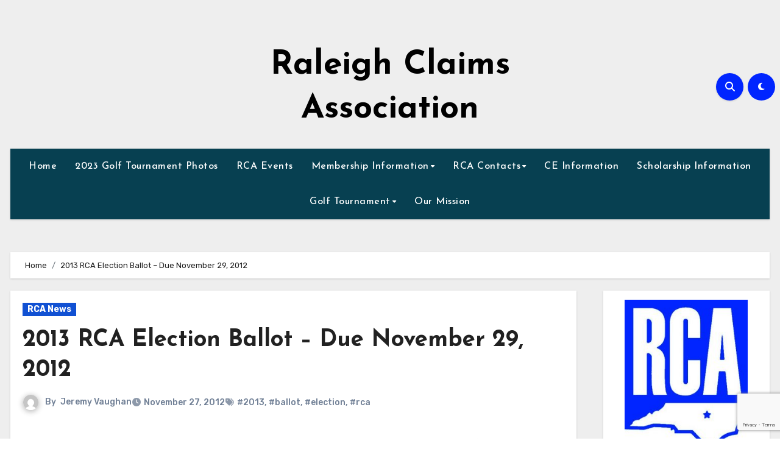

--- FILE ---
content_type: text/html; charset=utf-8
request_url: https://www.google.com/recaptcha/api2/anchor?ar=1&k=6LdTPyclAAAAAC_-mRiIjmA3Xyb0WXMti4GTc6pQ&co=aHR0cHM6Ly9yYWxlaWdoY2xhaW1zLm9yZzo0NDM.&hl=en&v=N67nZn4AqZkNcbeMu4prBgzg&size=invisible&anchor-ms=20000&execute-ms=30000&cb=gbtojf3wjk8j
body_size: 48876
content:
<!DOCTYPE HTML><html dir="ltr" lang="en"><head><meta http-equiv="Content-Type" content="text/html; charset=UTF-8">
<meta http-equiv="X-UA-Compatible" content="IE=edge">
<title>reCAPTCHA</title>
<style type="text/css">
/* cyrillic-ext */
@font-face {
  font-family: 'Roboto';
  font-style: normal;
  font-weight: 400;
  font-stretch: 100%;
  src: url(//fonts.gstatic.com/s/roboto/v48/KFO7CnqEu92Fr1ME7kSn66aGLdTylUAMa3GUBHMdazTgWw.woff2) format('woff2');
  unicode-range: U+0460-052F, U+1C80-1C8A, U+20B4, U+2DE0-2DFF, U+A640-A69F, U+FE2E-FE2F;
}
/* cyrillic */
@font-face {
  font-family: 'Roboto';
  font-style: normal;
  font-weight: 400;
  font-stretch: 100%;
  src: url(//fonts.gstatic.com/s/roboto/v48/KFO7CnqEu92Fr1ME7kSn66aGLdTylUAMa3iUBHMdazTgWw.woff2) format('woff2');
  unicode-range: U+0301, U+0400-045F, U+0490-0491, U+04B0-04B1, U+2116;
}
/* greek-ext */
@font-face {
  font-family: 'Roboto';
  font-style: normal;
  font-weight: 400;
  font-stretch: 100%;
  src: url(//fonts.gstatic.com/s/roboto/v48/KFO7CnqEu92Fr1ME7kSn66aGLdTylUAMa3CUBHMdazTgWw.woff2) format('woff2');
  unicode-range: U+1F00-1FFF;
}
/* greek */
@font-face {
  font-family: 'Roboto';
  font-style: normal;
  font-weight: 400;
  font-stretch: 100%;
  src: url(//fonts.gstatic.com/s/roboto/v48/KFO7CnqEu92Fr1ME7kSn66aGLdTylUAMa3-UBHMdazTgWw.woff2) format('woff2');
  unicode-range: U+0370-0377, U+037A-037F, U+0384-038A, U+038C, U+038E-03A1, U+03A3-03FF;
}
/* math */
@font-face {
  font-family: 'Roboto';
  font-style: normal;
  font-weight: 400;
  font-stretch: 100%;
  src: url(//fonts.gstatic.com/s/roboto/v48/KFO7CnqEu92Fr1ME7kSn66aGLdTylUAMawCUBHMdazTgWw.woff2) format('woff2');
  unicode-range: U+0302-0303, U+0305, U+0307-0308, U+0310, U+0312, U+0315, U+031A, U+0326-0327, U+032C, U+032F-0330, U+0332-0333, U+0338, U+033A, U+0346, U+034D, U+0391-03A1, U+03A3-03A9, U+03B1-03C9, U+03D1, U+03D5-03D6, U+03F0-03F1, U+03F4-03F5, U+2016-2017, U+2034-2038, U+203C, U+2040, U+2043, U+2047, U+2050, U+2057, U+205F, U+2070-2071, U+2074-208E, U+2090-209C, U+20D0-20DC, U+20E1, U+20E5-20EF, U+2100-2112, U+2114-2115, U+2117-2121, U+2123-214F, U+2190, U+2192, U+2194-21AE, U+21B0-21E5, U+21F1-21F2, U+21F4-2211, U+2213-2214, U+2216-22FF, U+2308-230B, U+2310, U+2319, U+231C-2321, U+2336-237A, U+237C, U+2395, U+239B-23B7, U+23D0, U+23DC-23E1, U+2474-2475, U+25AF, U+25B3, U+25B7, U+25BD, U+25C1, U+25CA, U+25CC, U+25FB, U+266D-266F, U+27C0-27FF, U+2900-2AFF, U+2B0E-2B11, U+2B30-2B4C, U+2BFE, U+3030, U+FF5B, U+FF5D, U+1D400-1D7FF, U+1EE00-1EEFF;
}
/* symbols */
@font-face {
  font-family: 'Roboto';
  font-style: normal;
  font-weight: 400;
  font-stretch: 100%;
  src: url(//fonts.gstatic.com/s/roboto/v48/KFO7CnqEu92Fr1ME7kSn66aGLdTylUAMaxKUBHMdazTgWw.woff2) format('woff2');
  unicode-range: U+0001-000C, U+000E-001F, U+007F-009F, U+20DD-20E0, U+20E2-20E4, U+2150-218F, U+2190, U+2192, U+2194-2199, U+21AF, U+21E6-21F0, U+21F3, U+2218-2219, U+2299, U+22C4-22C6, U+2300-243F, U+2440-244A, U+2460-24FF, U+25A0-27BF, U+2800-28FF, U+2921-2922, U+2981, U+29BF, U+29EB, U+2B00-2BFF, U+4DC0-4DFF, U+FFF9-FFFB, U+10140-1018E, U+10190-1019C, U+101A0, U+101D0-101FD, U+102E0-102FB, U+10E60-10E7E, U+1D2C0-1D2D3, U+1D2E0-1D37F, U+1F000-1F0FF, U+1F100-1F1AD, U+1F1E6-1F1FF, U+1F30D-1F30F, U+1F315, U+1F31C, U+1F31E, U+1F320-1F32C, U+1F336, U+1F378, U+1F37D, U+1F382, U+1F393-1F39F, U+1F3A7-1F3A8, U+1F3AC-1F3AF, U+1F3C2, U+1F3C4-1F3C6, U+1F3CA-1F3CE, U+1F3D4-1F3E0, U+1F3ED, U+1F3F1-1F3F3, U+1F3F5-1F3F7, U+1F408, U+1F415, U+1F41F, U+1F426, U+1F43F, U+1F441-1F442, U+1F444, U+1F446-1F449, U+1F44C-1F44E, U+1F453, U+1F46A, U+1F47D, U+1F4A3, U+1F4B0, U+1F4B3, U+1F4B9, U+1F4BB, U+1F4BF, U+1F4C8-1F4CB, U+1F4D6, U+1F4DA, U+1F4DF, U+1F4E3-1F4E6, U+1F4EA-1F4ED, U+1F4F7, U+1F4F9-1F4FB, U+1F4FD-1F4FE, U+1F503, U+1F507-1F50B, U+1F50D, U+1F512-1F513, U+1F53E-1F54A, U+1F54F-1F5FA, U+1F610, U+1F650-1F67F, U+1F687, U+1F68D, U+1F691, U+1F694, U+1F698, U+1F6AD, U+1F6B2, U+1F6B9-1F6BA, U+1F6BC, U+1F6C6-1F6CF, U+1F6D3-1F6D7, U+1F6E0-1F6EA, U+1F6F0-1F6F3, U+1F6F7-1F6FC, U+1F700-1F7FF, U+1F800-1F80B, U+1F810-1F847, U+1F850-1F859, U+1F860-1F887, U+1F890-1F8AD, U+1F8B0-1F8BB, U+1F8C0-1F8C1, U+1F900-1F90B, U+1F93B, U+1F946, U+1F984, U+1F996, U+1F9E9, U+1FA00-1FA6F, U+1FA70-1FA7C, U+1FA80-1FA89, U+1FA8F-1FAC6, U+1FACE-1FADC, U+1FADF-1FAE9, U+1FAF0-1FAF8, U+1FB00-1FBFF;
}
/* vietnamese */
@font-face {
  font-family: 'Roboto';
  font-style: normal;
  font-weight: 400;
  font-stretch: 100%;
  src: url(//fonts.gstatic.com/s/roboto/v48/KFO7CnqEu92Fr1ME7kSn66aGLdTylUAMa3OUBHMdazTgWw.woff2) format('woff2');
  unicode-range: U+0102-0103, U+0110-0111, U+0128-0129, U+0168-0169, U+01A0-01A1, U+01AF-01B0, U+0300-0301, U+0303-0304, U+0308-0309, U+0323, U+0329, U+1EA0-1EF9, U+20AB;
}
/* latin-ext */
@font-face {
  font-family: 'Roboto';
  font-style: normal;
  font-weight: 400;
  font-stretch: 100%;
  src: url(//fonts.gstatic.com/s/roboto/v48/KFO7CnqEu92Fr1ME7kSn66aGLdTylUAMa3KUBHMdazTgWw.woff2) format('woff2');
  unicode-range: U+0100-02BA, U+02BD-02C5, U+02C7-02CC, U+02CE-02D7, U+02DD-02FF, U+0304, U+0308, U+0329, U+1D00-1DBF, U+1E00-1E9F, U+1EF2-1EFF, U+2020, U+20A0-20AB, U+20AD-20C0, U+2113, U+2C60-2C7F, U+A720-A7FF;
}
/* latin */
@font-face {
  font-family: 'Roboto';
  font-style: normal;
  font-weight: 400;
  font-stretch: 100%;
  src: url(//fonts.gstatic.com/s/roboto/v48/KFO7CnqEu92Fr1ME7kSn66aGLdTylUAMa3yUBHMdazQ.woff2) format('woff2');
  unicode-range: U+0000-00FF, U+0131, U+0152-0153, U+02BB-02BC, U+02C6, U+02DA, U+02DC, U+0304, U+0308, U+0329, U+2000-206F, U+20AC, U+2122, U+2191, U+2193, U+2212, U+2215, U+FEFF, U+FFFD;
}
/* cyrillic-ext */
@font-face {
  font-family: 'Roboto';
  font-style: normal;
  font-weight: 500;
  font-stretch: 100%;
  src: url(//fonts.gstatic.com/s/roboto/v48/KFO7CnqEu92Fr1ME7kSn66aGLdTylUAMa3GUBHMdazTgWw.woff2) format('woff2');
  unicode-range: U+0460-052F, U+1C80-1C8A, U+20B4, U+2DE0-2DFF, U+A640-A69F, U+FE2E-FE2F;
}
/* cyrillic */
@font-face {
  font-family: 'Roboto';
  font-style: normal;
  font-weight: 500;
  font-stretch: 100%;
  src: url(//fonts.gstatic.com/s/roboto/v48/KFO7CnqEu92Fr1ME7kSn66aGLdTylUAMa3iUBHMdazTgWw.woff2) format('woff2');
  unicode-range: U+0301, U+0400-045F, U+0490-0491, U+04B0-04B1, U+2116;
}
/* greek-ext */
@font-face {
  font-family: 'Roboto';
  font-style: normal;
  font-weight: 500;
  font-stretch: 100%;
  src: url(//fonts.gstatic.com/s/roboto/v48/KFO7CnqEu92Fr1ME7kSn66aGLdTylUAMa3CUBHMdazTgWw.woff2) format('woff2');
  unicode-range: U+1F00-1FFF;
}
/* greek */
@font-face {
  font-family: 'Roboto';
  font-style: normal;
  font-weight: 500;
  font-stretch: 100%;
  src: url(//fonts.gstatic.com/s/roboto/v48/KFO7CnqEu92Fr1ME7kSn66aGLdTylUAMa3-UBHMdazTgWw.woff2) format('woff2');
  unicode-range: U+0370-0377, U+037A-037F, U+0384-038A, U+038C, U+038E-03A1, U+03A3-03FF;
}
/* math */
@font-face {
  font-family: 'Roboto';
  font-style: normal;
  font-weight: 500;
  font-stretch: 100%;
  src: url(//fonts.gstatic.com/s/roboto/v48/KFO7CnqEu92Fr1ME7kSn66aGLdTylUAMawCUBHMdazTgWw.woff2) format('woff2');
  unicode-range: U+0302-0303, U+0305, U+0307-0308, U+0310, U+0312, U+0315, U+031A, U+0326-0327, U+032C, U+032F-0330, U+0332-0333, U+0338, U+033A, U+0346, U+034D, U+0391-03A1, U+03A3-03A9, U+03B1-03C9, U+03D1, U+03D5-03D6, U+03F0-03F1, U+03F4-03F5, U+2016-2017, U+2034-2038, U+203C, U+2040, U+2043, U+2047, U+2050, U+2057, U+205F, U+2070-2071, U+2074-208E, U+2090-209C, U+20D0-20DC, U+20E1, U+20E5-20EF, U+2100-2112, U+2114-2115, U+2117-2121, U+2123-214F, U+2190, U+2192, U+2194-21AE, U+21B0-21E5, U+21F1-21F2, U+21F4-2211, U+2213-2214, U+2216-22FF, U+2308-230B, U+2310, U+2319, U+231C-2321, U+2336-237A, U+237C, U+2395, U+239B-23B7, U+23D0, U+23DC-23E1, U+2474-2475, U+25AF, U+25B3, U+25B7, U+25BD, U+25C1, U+25CA, U+25CC, U+25FB, U+266D-266F, U+27C0-27FF, U+2900-2AFF, U+2B0E-2B11, U+2B30-2B4C, U+2BFE, U+3030, U+FF5B, U+FF5D, U+1D400-1D7FF, U+1EE00-1EEFF;
}
/* symbols */
@font-face {
  font-family: 'Roboto';
  font-style: normal;
  font-weight: 500;
  font-stretch: 100%;
  src: url(//fonts.gstatic.com/s/roboto/v48/KFO7CnqEu92Fr1ME7kSn66aGLdTylUAMaxKUBHMdazTgWw.woff2) format('woff2');
  unicode-range: U+0001-000C, U+000E-001F, U+007F-009F, U+20DD-20E0, U+20E2-20E4, U+2150-218F, U+2190, U+2192, U+2194-2199, U+21AF, U+21E6-21F0, U+21F3, U+2218-2219, U+2299, U+22C4-22C6, U+2300-243F, U+2440-244A, U+2460-24FF, U+25A0-27BF, U+2800-28FF, U+2921-2922, U+2981, U+29BF, U+29EB, U+2B00-2BFF, U+4DC0-4DFF, U+FFF9-FFFB, U+10140-1018E, U+10190-1019C, U+101A0, U+101D0-101FD, U+102E0-102FB, U+10E60-10E7E, U+1D2C0-1D2D3, U+1D2E0-1D37F, U+1F000-1F0FF, U+1F100-1F1AD, U+1F1E6-1F1FF, U+1F30D-1F30F, U+1F315, U+1F31C, U+1F31E, U+1F320-1F32C, U+1F336, U+1F378, U+1F37D, U+1F382, U+1F393-1F39F, U+1F3A7-1F3A8, U+1F3AC-1F3AF, U+1F3C2, U+1F3C4-1F3C6, U+1F3CA-1F3CE, U+1F3D4-1F3E0, U+1F3ED, U+1F3F1-1F3F3, U+1F3F5-1F3F7, U+1F408, U+1F415, U+1F41F, U+1F426, U+1F43F, U+1F441-1F442, U+1F444, U+1F446-1F449, U+1F44C-1F44E, U+1F453, U+1F46A, U+1F47D, U+1F4A3, U+1F4B0, U+1F4B3, U+1F4B9, U+1F4BB, U+1F4BF, U+1F4C8-1F4CB, U+1F4D6, U+1F4DA, U+1F4DF, U+1F4E3-1F4E6, U+1F4EA-1F4ED, U+1F4F7, U+1F4F9-1F4FB, U+1F4FD-1F4FE, U+1F503, U+1F507-1F50B, U+1F50D, U+1F512-1F513, U+1F53E-1F54A, U+1F54F-1F5FA, U+1F610, U+1F650-1F67F, U+1F687, U+1F68D, U+1F691, U+1F694, U+1F698, U+1F6AD, U+1F6B2, U+1F6B9-1F6BA, U+1F6BC, U+1F6C6-1F6CF, U+1F6D3-1F6D7, U+1F6E0-1F6EA, U+1F6F0-1F6F3, U+1F6F7-1F6FC, U+1F700-1F7FF, U+1F800-1F80B, U+1F810-1F847, U+1F850-1F859, U+1F860-1F887, U+1F890-1F8AD, U+1F8B0-1F8BB, U+1F8C0-1F8C1, U+1F900-1F90B, U+1F93B, U+1F946, U+1F984, U+1F996, U+1F9E9, U+1FA00-1FA6F, U+1FA70-1FA7C, U+1FA80-1FA89, U+1FA8F-1FAC6, U+1FACE-1FADC, U+1FADF-1FAE9, U+1FAF0-1FAF8, U+1FB00-1FBFF;
}
/* vietnamese */
@font-face {
  font-family: 'Roboto';
  font-style: normal;
  font-weight: 500;
  font-stretch: 100%;
  src: url(//fonts.gstatic.com/s/roboto/v48/KFO7CnqEu92Fr1ME7kSn66aGLdTylUAMa3OUBHMdazTgWw.woff2) format('woff2');
  unicode-range: U+0102-0103, U+0110-0111, U+0128-0129, U+0168-0169, U+01A0-01A1, U+01AF-01B0, U+0300-0301, U+0303-0304, U+0308-0309, U+0323, U+0329, U+1EA0-1EF9, U+20AB;
}
/* latin-ext */
@font-face {
  font-family: 'Roboto';
  font-style: normal;
  font-weight: 500;
  font-stretch: 100%;
  src: url(//fonts.gstatic.com/s/roboto/v48/KFO7CnqEu92Fr1ME7kSn66aGLdTylUAMa3KUBHMdazTgWw.woff2) format('woff2');
  unicode-range: U+0100-02BA, U+02BD-02C5, U+02C7-02CC, U+02CE-02D7, U+02DD-02FF, U+0304, U+0308, U+0329, U+1D00-1DBF, U+1E00-1E9F, U+1EF2-1EFF, U+2020, U+20A0-20AB, U+20AD-20C0, U+2113, U+2C60-2C7F, U+A720-A7FF;
}
/* latin */
@font-face {
  font-family: 'Roboto';
  font-style: normal;
  font-weight: 500;
  font-stretch: 100%;
  src: url(//fonts.gstatic.com/s/roboto/v48/KFO7CnqEu92Fr1ME7kSn66aGLdTylUAMa3yUBHMdazQ.woff2) format('woff2');
  unicode-range: U+0000-00FF, U+0131, U+0152-0153, U+02BB-02BC, U+02C6, U+02DA, U+02DC, U+0304, U+0308, U+0329, U+2000-206F, U+20AC, U+2122, U+2191, U+2193, U+2212, U+2215, U+FEFF, U+FFFD;
}
/* cyrillic-ext */
@font-face {
  font-family: 'Roboto';
  font-style: normal;
  font-weight: 900;
  font-stretch: 100%;
  src: url(//fonts.gstatic.com/s/roboto/v48/KFO7CnqEu92Fr1ME7kSn66aGLdTylUAMa3GUBHMdazTgWw.woff2) format('woff2');
  unicode-range: U+0460-052F, U+1C80-1C8A, U+20B4, U+2DE0-2DFF, U+A640-A69F, U+FE2E-FE2F;
}
/* cyrillic */
@font-face {
  font-family: 'Roboto';
  font-style: normal;
  font-weight: 900;
  font-stretch: 100%;
  src: url(//fonts.gstatic.com/s/roboto/v48/KFO7CnqEu92Fr1ME7kSn66aGLdTylUAMa3iUBHMdazTgWw.woff2) format('woff2');
  unicode-range: U+0301, U+0400-045F, U+0490-0491, U+04B0-04B1, U+2116;
}
/* greek-ext */
@font-face {
  font-family: 'Roboto';
  font-style: normal;
  font-weight: 900;
  font-stretch: 100%;
  src: url(//fonts.gstatic.com/s/roboto/v48/KFO7CnqEu92Fr1ME7kSn66aGLdTylUAMa3CUBHMdazTgWw.woff2) format('woff2');
  unicode-range: U+1F00-1FFF;
}
/* greek */
@font-face {
  font-family: 'Roboto';
  font-style: normal;
  font-weight: 900;
  font-stretch: 100%;
  src: url(//fonts.gstatic.com/s/roboto/v48/KFO7CnqEu92Fr1ME7kSn66aGLdTylUAMa3-UBHMdazTgWw.woff2) format('woff2');
  unicode-range: U+0370-0377, U+037A-037F, U+0384-038A, U+038C, U+038E-03A1, U+03A3-03FF;
}
/* math */
@font-face {
  font-family: 'Roboto';
  font-style: normal;
  font-weight: 900;
  font-stretch: 100%;
  src: url(//fonts.gstatic.com/s/roboto/v48/KFO7CnqEu92Fr1ME7kSn66aGLdTylUAMawCUBHMdazTgWw.woff2) format('woff2');
  unicode-range: U+0302-0303, U+0305, U+0307-0308, U+0310, U+0312, U+0315, U+031A, U+0326-0327, U+032C, U+032F-0330, U+0332-0333, U+0338, U+033A, U+0346, U+034D, U+0391-03A1, U+03A3-03A9, U+03B1-03C9, U+03D1, U+03D5-03D6, U+03F0-03F1, U+03F4-03F5, U+2016-2017, U+2034-2038, U+203C, U+2040, U+2043, U+2047, U+2050, U+2057, U+205F, U+2070-2071, U+2074-208E, U+2090-209C, U+20D0-20DC, U+20E1, U+20E5-20EF, U+2100-2112, U+2114-2115, U+2117-2121, U+2123-214F, U+2190, U+2192, U+2194-21AE, U+21B0-21E5, U+21F1-21F2, U+21F4-2211, U+2213-2214, U+2216-22FF, U+2308-230B, U+2310, U+2319, U+231C-2321, U+2336-237A, U+237C, U+2395, U+239B-23B7, U+23D0, U+23DC-23E1, U+2474-2475, U+25AF, U+25B3, U+25B7, U+25BD, U+25C1, U+25CA, U+25CC, U+25FB, U+266D-266F, U+27C0-27FF, U+2900-2AFF, U+2B0E-2B11, U+2B30-2B4C, U+2BFE, U+3030, U+FF5B, U+FF5D, U+1D400-1D7FF, U+1EE00-1EEFF;
}
/* symbols */
@font-face {
  font-family: 'Roboto';
  font-style: normal;
  font-weight: 900;
  font-stretch: 100%;
  src: url(//fonts.gstatic.com/s/roboto/v48/KFO7CnqEu92Fr1ME7kSn66aGLdTylUAMaxKUBHMdazTgWw.woff2) format('woff2');
  unicode-range: U+0001-000C, U+000E-001F, U+007F-009F, U+20DD-20E0, U+20E2-20E4, U+2150-218F, U+2190, U+2192, U+2194-2199, U+21AF, U+21E6-21F0, U+21F3, U+2218-2219, U+2299, U+22C4-22C6, U+2300-243F, U+2440-244A, U+2460-24FF, U+25A0-27BF, U+2800-28FF, U+2921-2922, U+2981, U+29BF, U+29EB, U+2B00-2BFF, U+4DC0-4DFF, U+FFF9-FFFB, U+10140-1018E, U+10190-1019C, U+101A0, U+101D0-101FD, U+102E0-102FB, U+10E60-10E7E, U+1D2C0-1D2D3, U+1D2E0-1D37F, U+1F000-1F0FF, U+1F100-1F1AD, U+1F1E6-1F1FF, U+1F30D-1F30F, U+1F315, U+1F31C, U+1F31E, U+1F320-1F32C, U+1F336, U+1F378, U+1F37D, U+1F382, U+1F393-1F39F, U+1F3A7-1F3A8, U+1F3AC-1F3AF, U+1F3C2, U+1F3C4-1F3C6, U+1F3CA-1F3CE, U+1F3D4-1F3E0, U+1F3ED, U+1F3F1-1F3F3, U+1F3F5-1F3F7, U+1F408, U+1F415, U+1F41F, U+1F426, U+1F43F, U+1F441-1F442, U+1F444, U+1F446-1F449, U+1F44C-1F44E, U+1F453, U+1F46A, U+1F47D, U+1F4A3, U+1F4B0, U+1F4B3, U+1F4B9, U+1F4BB, U+1F4BF, U+1F4C8-1F4CB, U+1F4D6, U+1F4DA, U+1F4DF, U+1F4E3-1F4E6, U+1F4EA-1F4ED, U+1F4F7, U+1F4F9-1F4FB, U+1F4FD-1F4FE, U+1F503, U+1F507-1F50B, U+1F50D, U+1F512-1F513, U+1F53E-1F54A, U+1F54F-1F5FA, U+1F610, U+1F650-1F67F, U+1F687, U+1F68D, U+1F691, U+1F694, U+1F698, U+1F6AD, U+1F6B2, U+1F6B9-1F6BA, U+1F6BC, U+1F6C6-1F6CF, U+1F6D3-1F6D7, U+1F6E0-1F6EA, U+1F6F0-1F6F3, U+1F6F7-1F6FC, U+1F700-1F7FF, U+1F800-1F80B, U+1F810-1F847, U+1F850-1F859, U+1F860-1F887, U+1F890-1F8AD, U+1F8B0-1F8BB, U+1F8C0-1F8C1, U+1F900-1F90B, U+1F93B, U+1F946, U+1F984, U+1F996, U+1F9E9, U+1FA00-1FA6F, U+1FA70-1FA7C, U+1FA80-1FA89, U+1FA8F-1FAC6, U+1FACE-1FADC, U+1FADF-1FAE9, U+1FAF0-1FAF8, U+1FB00-1FBFF;
}
/* vietnamese */
@font-face {
  font-family: 'Roboto';
  font-style: normal;
  font-weight: 900;
  font-stretch: 100%;
  src: url(//fonts.gstatic.com/s/roboto/v48/KFO7CnqEu92Fr1ME7kSn66aGLdTylUAMa3OUBHMdazTgWw.woff2) format('woff2');
  unicode-range: U+0102-0103, U+0110-0111, U+0128-0129, U+0168-0169, U+01A0-01A1, U+01AF-01B0, U+0300-0301, U+0303-0304, U+0308-0309, U+0323, U+0329, U+1EA0-1EF9, U+20AB;
}
/* latin-ext */
@font-face {
  font-family: 'Roboto';
  font-style: normal;
  font-weight: 900;
  font-stretch: 100%;
  src: url(//fonts.gstatic.com/s/roboto/v48/KFO7CnqEu92Fr1ME7kSn66aGLdTylUAMa3KUBHMdazTgWw.woff2) format('woff2');
  unicode-range: U+0100-02BA, U+02BD-02C5, U+02C7-02CC, U+02CE-02D7, U+02DD-02FF, U+0304, U+0308, U+0329, U+1D00-1DBF, U+1E00-1E9F, U+1EF2-1EFF, U+2020, U+20A0-20AB, U+20AD-20C0, U+2113, U+2C60-2C7F, U+A720-A7FF;
}
/* latin */
@font-face {
  font-family: 'Roboto';
  font-style: normal;
  font-weight: 900;
  font-stretch: 100%;
  src: url(//fonts.gstatic.com/s/roboto/v48/KFO7CnqEu92Fr1ME7kSn66aGLdTylUAMa3yUBHMdazQ.woff2) format('woff2');
  unicode-range: U+0000-00FF, U+0131, U+0152-0153, U+02BB-02BC, U+02C6, U+02DA, U+02DC, U+0304, U+0308, U+0329, U+2000-206F, U+20AC, U+2122, U+2191, U+2193, U+2212, U+2215, U+FEFF, U+FFFD;
}

</style>
<link rel="stylesheet" type="text/css" href="https://www.gstatic.com/recaptcha/releases/N67nZn4AqZkNcbeMu4prBgzg/styles__ltr.css">
<script nonce="66TuyKBzx8YDRUv3nr6LvQ" type="text/javascript">window['__recaptcha_api'] = 'https://www.google.com/recaptcha/api2/';</script>
<script type="text/javascript" src="https://www.gstatic.com/recaptcha/releases/N67nZn4AqZkNcbeMu4prBgzg/recaptcha__en.js" nonce="66TuyKBzx8YDRUv3nr6LvQ">
      
    </script></head>
<body><div id="rc-anchor-alert" class="rc-anchor-alert"></div>
<input type="hidden" id="recaptcha-token" value="[base64]">
<script type="text/javascript" nonce="66TuyKBzx8YDRUv3nr6LvQ">
      recaptcha.anchor.Main.init("[\x22ainput\x22,[\x22bgdata\x22,\x22\x22,\[base64]/[base64]/MjU1Ong/[base64]/[base64]/[base64]/[base64]/[base64]/[base64]/[base64]/[base64]/[base64]/[base64]/[base64]/[base64]/[base64]/[base64]/[base64]\\u003d\x22,\[base64]\x22,\x22V8Ouwp3CrFZ1a8K1wrHCqMOnT8O6S8OBfV3Dk8K8wqQfw4RHwqx3ecO0w59tw5nCvcKSNsK3L0rChMKKwozDi8KmV8OZCcOQw7QLwpI8XFg5wrLDocOBwpDCkw3DmMOvw7F4w5nDvmbCqAZ/HsOLwrXDmBtRM2PClkwpFsKJMMK6CcKnB0rDtDFqwrHCrcOzFFbCr2YdYMOhGcKzwr8Tdm3DoAN1wq/CnTpnwo/[base64]/wpnDnm9Nw6dFJcKTc8Kkc8KUJsK6M8KfHnVsw7NCw6bDkwkcBiAQwrXCnMKpOApdwq3Dq2UDwqk5w5fCgDPCsyvCqhjDicOKcMK7w7NXwrYMw7gnC8OqwqXCmFMcYsO5YHrDg3rDjMOify/DvCdPdVBzTcKxFAsLwrMAwqDDpld3w7vDscKRw7zCmic2CMK4wpzDrcOTwqlXwqw/EG44Rz7CpAzDgzHDq03CmMKEEcKAwoHDrSLCgmodw505KcKuOW7CtMKcw7LCnMKlMMKTayRuwrlZwqg6w61lwrUfQcKKGR03OgplaMO2BUbCgsK1w7pdwrfDhx56w4gLwrcTwpNoVnJPNnspIcOTRhPCsH3DpcOeVU5bwrPDmcOZw6UFwrjDql8bQSwNw7/Cn8KSFMOkPsKBw7h5Q3TCpA3Clll3wqx6F8KYw47DvsK8K8KnSljDicOOScO1HsKBFXfCm8Ovw6jCggbDqQVrwrIoasKJwqoAw6HCq8ODCRDCvsOawoEBDRxEw6EBTA1Aw6B1dcOXwqDDscOsa38lCg7DpMK6w5nDhGHCicOeWsKiEn/DvMKEM1DCuCxmJSVOf8KTwr/DnMKFwq7DsgsmMcKnA2rCiWEFwqFzwrXCncK6FAVLOsKLbsOHTQnDqQPDs8OoK0Fie1E/[base64]/[base64]/wqlww49yw7bDqh1Iw5Uqwpl4XcO5H2IZw7rCp8KlfT3Do8OFw7hOw6dOwogXWlzDlFXDrWvCkgILBSlQYsKYLMK0w4QCHSvCjsKVw6HCnsKeHmjDpR/CssOFD8O/MhTCt8Kxw48Yw5hrwrTDgVw/woHCpSXClcKUwoRHNj1fw5cAwrLDvcO/Yh3DqwDCscKZT8OpeVB+wrHDlgTChwkvf8Kkw5EAWcKgJmRQwrUkSMO6UMKeU8OiJn8Qwqkuwo7Dm8OYwp/[base64]/fMKgwofDiMK9Kyh6wrPDnFIZEMOhwpMmTcOEw5UWSH9sAcO9bcKuVkTDvwMzwql8w5rDtcK5wrQFR8OUw73CjsOgwpbCgnLDmXUywonCssK0wqbDgMOEaMKSwoAvWW4SQ8OAw6nDoSofBkvCvsO2fytlwoTDi00cwohFFMKnIcKIO8OsXzlUKMOhw4/[base64]/ZsOyTsOTwoFgwqFJJRM4w4/[base64]/[base64]/w6FQw45gEyJwX8Odw4jCpsOpIsK5OBDCpcK9AsKkwpLDrMKqw7kYw4XDo8O3wqRWUDcxwqvCgsOAQ3LCqsOhQMOswqRwXsOrYBdXYT7DtMK1V8OTwrLCn8OSQknCpA/Drl/ClBJzHMOOKMOnwrjDg8Opwolmwp1Hazlda8Ocwq0iSsORay3DmMKLcBDCiywjUjtYAWnDpcKUwrMhFyDCmcKnVX/[base64]/DthDCqsKlw6EEw6gAw6/CucKADsKDaCTDtsKGGcOsA1LClMKkPiPDs00Oa0LCpQnDqWsoecO3L8K/wpvDlMKyQ8KOwoRvwrYlcitPwqkzw77DpcOOXsOcwo9lwqwiYcKVwoXCm8KzwrwmN8ORwrhaw4jDoETChsOZwp7CvsKLw4wRBMOdU8OOwq7DmB7ClsK2woI/NSgRfVHChMKGTUZ0McKGXlrClsOuwr3DrAo3w5LDp3bCrVnCojVgAsKlw7DCuFRnwqvCjHFJwqbCkDzCtsKaZjswwq7Co8OVwo7DgnTDrMO5Q8KMJBgvFmRHEMO4w7jDvlsGHh/DqMOWw4XDicKCa8Oaw7R4SBfCjsOwWSgUwrzCu8OAw5VWw5dawp7CgsOgDEc/eMKWPcOpw5vDpcOOQ8KMwpJ8K8Khw53CjwpTKsKbT8OMXsOjEsOwcizCsMOVOXlUaUZAw7VCRyx7O8KBwr8bdhVYw4YVw6fCrTPDk1Nawqs/dzjCj8KMwrA8S8Ksw4kpwo7DkA7CtQxdfgTCosKfSMOZBzPCq0bDlgwAw4nCtXJvN8KmwpFbUhLCicKrw5rDscOsw7DCs8O3VMODTsKfUMOkN8OhwrRaZsKddDNawq7DnnfDrsKURcOKw64necO7SsOew5VAw5UYwqvCjcKJfBrDpR7CtxYOwozCug/CrcK7ScOswrA1N8KoWhhNw6NPScOePGNEfWcYw6zCm8KwwrrDuEANccKkwoR1OUTDixYycMOheMOWwrNQw6Efw6dSwr7CqsKNFsOcDMKMwo7DkxrDpnY0w6TChMKrAMOCFsO6VMOgE8OnK8KcZ8OACAdnc8OlDS5tFX0wwplsMcKfw7nCgcO/wrrCsGzDhT7DmsKyTMOXb2g3w5QWCG9WWsOYwqADO8OoworCqsOINwR8S8Kow6rCpEwtwq3CpivCgQ8fw6p2NiVqw7LDr3dvQmDClRBuw6jDrwjCj2IBw5hxD8Oxw63CvR7CicKyw7MRwr7ChE1Sw55zdcKkeMKJcMOYaHvDqFhsAWllL8OYCnUvw4/[base64]/CmsKYCMKTbTzDhXUQwpTDucK6wqbDu8Kbw6JuIsOWw4xfHMKdC1I+wpHDoTcAXlxkFgrDhG3DnkU3Wx/Cm8Khw7J7cMKyBShJw5RKZcOhwq4nw6LChzAoZMOPwp90VsKlw7lZa3kkw7UywqNHwr7DkcO7wpLDjVd/wpddw5bDlysNYcOtwplJZMK9EUjCmBTCs10SJMOcH1rCtFFiGcOqecKmwpzCrjLDnlE/wqUywolZw4BQw7/DqcK2w4TDg8KFP0TDvzFyf0dQEzwvwrtpwrwHwoR2w5VCBCDDvDDCnsKrwok3w6Vyw6/Cv0wQwozCiQvDh8KYw6rCmlHCozHCm8ODXxEaMcKNw7JZwqvDv8OUwpEpwp5aw4M0SsOBw7HDrMOfNUrCpsORwp8Nw6PDhjYOw5TDkMK5LEUfASDCtm1BZcKGTX7Dl8KewpLCvy/CmcKLw7fCmcKrw4MNb8KTNcOGAMOJwqLDtGlAwqFyw7/Cgkw7LMKkaMK0TSnCon0RI8OfworDqMOwVAsmPF/[base64]/DosOXIxXDqmXDp8KtN0gAwqPCj8Ksw7PCu8K/[base64]/ClsKMwosbw7LCssK2CMKkwqzCnQd5wqkrVVXCosKRw6vDmsKHDMOIU3vDk8OBej3DlkXDiMKdw41xKcK8w4DDunrCosKBdyUEEcKYT8OOwq3DucKHwpUSwqrDlkU2w6bCscKjw5xYLcOjc8KvQH/DiMOELsKqw7wdDW56HMKDw50bwp5gKcOBHcKqw6TDgADCi8KdUMOjQmnDvMK+PcK9MsOLw7RTwpDCrcOTWhB7fMOEbT0uw4N/w4FjWi9dXsO8Ti5YWcKKGw3DtGzCvcKqw7dow4PChcKEw4TCn8K7eHRxwolFbMKKAzPDh8ObwrNxYlt1wobCuR/[base64]/CnUx3UcKwPiM5wrZ9w5gDw7jCmw4oMcKrw6JQw6/[base64]/UMO7ckcJP8KowqzCl8Omw6Nlc8ODdMKIJsOXEMKcw69lwr4Vw6PCk30Lwp/CkGFywrHCsyJqw6vDlE9/bGJtZ8Kzw6QqEsKSLMOMZsOCGMOxaWh5wo5JVxvDm8Oew7PDhFrCjA8bw4JYbsOcIMKvw7fDk3FaAMOLw6bCsmVfw5TCiMOswrBXw4vCi8OCOTbCk8KUFlYKw4/[base64]/GQTDk8Kow45hwotXZEPDr1kgSsKkw49IKcOfOmzCs8O4woLDswfDpMOBwppywqNtXMOsTsKRw43DhcKWZxnCssOVw47CjcOpLSXCq3fDuipCwp0gwq/CnMKhM0jDlDXCi8OAARDCq8ORwqdyKMOSw7Ygw44LAgwyZcKeJ0bCjMOjw65yw7TCvMKEw7wyHhvCgl/[base64]/CvcKUw6VqKi3DpmE+ARLCizZlwrbCoyXCgF/DrwtQwpx3wrbCgF4NJxIiKsKkAnFwcMOYwo1WwrEgw7UIwrhecEnCnw1OeMOKasOXw4vCiMOkw7rDrlcyXcOdw4QIc8KMKmQlBQoWwoJHwo1Twr/[base64]/DnsO0woQZNcOawonCjRs5B8KlHnfDgCbCgMKQcTNIw5RWQWnDrTQLwobCpz/CjVpdwoB/w6/CskgzFsOoc8KfwpFtwqQbwpQuwrXChMKTwqTCsBPDhcObbCLDn8O1F8KbRk7DrREIw5EuIMKCw7zCsMOlw79pwqFcwp4baW3Ds0DChlMQw5PDocOXasOECHctwpwCwpPCqsK7wozCr8O7w6rDhsKJw5x/w44UXQkxwqdxNMOjw5nCqgZ7KE9QKsO8w6vDtMORIh7DrkvDnhJ5GcKMw63DosKcwrrCiXodw5nChsODLMO5woNdEiLCn8OATi0Cw7/DjjjDvSB5w594Q2BcU2vDvknCmcKuJAjDlcOTwr09YcKCwobDtcOhw6TCrMKUwpnCsj3CtXHDvMK7cm7CjcOrfxnDsMO5wqrCpH/DocKyG2fClsOPfcK8wqjCtQjCjChRw7VHD3HChsOPH8KcKMOCfcO+DcK9wq8QBFPCoSzCnsKBMcKvwqvCiFPDizYrw5/[base64]/Ch8O2w4LDtcOiwq/ChMOyAcKnO8KGwpLCn8OCwrHDm8OAdcKGwrkbw5xbdsOvw5nClcOew6zDncKhw6jCmCdtwrrCt1hRJnnCtjPChDwLwoLCqcO9T8OdwpnDr8KWwpA5fFDDiT/Do8Kzw6nCiTAXwrI3RsOzwr3CmsKHw4PCqsKrAsOBGMKWw7XDoMOKwpbCrirCq3A+w7LCviHCrQ8Yw4nCmUtYwrHDhF42wqPCq3jDoFfDjsKPWMOVFcK/csOpw6IzwoLDpljCqcKsw5cJw5tbJQcXwoRyHnFQw6cCwpVww54Yw7DCvsORQMO2wonDvsKGAMOqA1B2G8KmGBLCs0TCtCDCmcKpBcK2T8Omw4tMw5nChEbCiMOIwpfDpcOkXGhmwr4VwoLCr8Ohw6YWJWYfAcKMdgXDicO5Y0rDk8KnVcOjWF/DgGw6Q8KSw7/DgC/[base64]/DucKOEyXDmA/CqXJ2XcORJibDmcOyw4ojwqzDpXk8F048AMO/[base64]/ClzDDplzDhMKmwpjDvHkNwrwNwrPDnsOXfMK0OMO+UkVvIA8idMKkwrIfw4kFe34/[base64]/CrMKFw4jCgnPDsMOUwrcCUX9NCE00wofDkMOxQxzDmwk7esOQw7NCw5Mmw7p5JWzCnMObN13CsMKDHcK9w7PCtxl7w73ChX09w6Vpwp3DnlTDpcOqwoMHS8OXw5zCrsOywoPCrMOiwrdxGkLDmzFXaMODwo/CusKiw57Dj8KKw6nCqcKYLcOYG2bCscO4wqoOC1pCEMOBJ0HCocKewozCp8OrccKmwpDDnWzDi8K4wq7Dn0wlwprCiMK4N8KONcONaltwC8KaYgdzbAjCj3Q3w4x/JiFUEMOMwpHDu1/CuAfDnsOsW8KVTMO9w6TCo8KJw6/DkwsWw6sJw7gBaCQKwpbDnMOoMUgCCcOgwqYIT8KhwoLClzbDvsKKNcKMesKSDcKOccKxw4FTwrB5w4sKw4Yuw7UOUR3CnhLCkV5Ww60Fw7IKJA7Cm8KqwoTCgsOFFmnDhCjDj8K6wq/[base64]/[base64]/[base64]/Dq1XChMOyUlVAHcKvw4A4F1TDj8Kswp0bOlvCoMOtc8KPDgYTEMKzL2Y4GsKBW8KtEWsxRcK6w5nDtMKsNMKnZA8ew4jDqwMIw5bCqzLDgMK4w7w0CxnChsKGWMKdNsOrc8OVLytKw58Ywo/[base64]/ScKMQ8KIw6TCpsOvfsKuw5LCnSsxaQfCqHjDhB3Dk8KQwpxUwporwpE+C8KGwq1Pw4MXEk/Dl8O5wrzCucO4worDlMOAw7fDqmnCj8KOw6pSw7cRw4HDmFPCiBbCjz9RMcO4w4tiw5/DlAnCvlTCtBUQBnzDuH/[base64]/DjQQ1W2sTEAlMwoIEwrTCn1rCuVnDhF5twqw+Dl9XMCLCn8KpLcKpwrBVUgJxOh3CgsKtHkl/[base64]/CnMO9wr8Uw6nCp8OUw5XCmMK4NMKSXk9AVsOGw74OY1DCvcO7wrHCn0/DpsO8w6LCgcKlcX55SxDCqzrCu8KfM33DjXrDrwDDqsODw5J8woJUw4XCpMKzwpTCrsKSfX7DnMKTw4lVLCcwwqEmP8KmEsK1DMObwqlywr/[base64]/[base64]/wqTCnGTCgcOjM3hxC8Kqw5LDqGxBwprCssKdXcOnw7J0LsKDc27Ci8KqwrPCiB3CuD9swodUYwxjwqrChFJvwpgXwqbCr8K/w4LDmcOHO2YTwo5pwo9+GMKQaFDCnyTCiBhLw5zCvMKaWMKRYm9DwptKwqTCpDgWbD8ZJCwMwr7CqsKmHMO+woDCucKDKAoHLGtHGFjDhgzDhMKcUnbCkcOCHcKrSsK6w7EKw6ESwpfCoEZoFMOEwq13YMO4w4HCgcOwGsOwUzjCpcK/ESTCs8OOOsOaw6LDokfCnsOLw7HDlG7CjBfCuXfDhiojw68OwoVmEMO3w6UAWCxuw73Dr3TCtsOASMKxGXDDicKKw5/[base64]/DtcOcwo1SAnvCg28Ew4XCgsOdwpApwrUgwonDjWbDg2jCusO7XcO9wocQZzp1eMO4fsKRbz9yX31eJ8OfF8OhVMOvw7BwMy9BwqrCqMO9SMO+D8OAwpTCmMO5w6bDiFDDt1Q9acO3ZMO4Y8OdKsOvWsKOwoQnw6FOwrPDvMK3fDoSI8K+w7rCli3Dvh9TZMK5WDReO2/DhzxGJ3rCiX3DjMOsworCkUw6w5DCh0QNR3RjVcO1wqEpw45cwr5DHGfConoQwpNMSX3CpzDDphzDqsKlw7jChi4qI8OhwozDrMO1CUdVdV9ywq0SfcO8wqTCp11/[base64]/fi0aMsKTH0zCiw3CrsKOT8OZLVHDj3zChcKORcKSwpBIwqLCgsOTKkLCn8O4SGxJwoluTBrDo1XDvC7DlETCvUdpw7Iqw7N3w5VFw4obw5vCr8OcV8K/cMKmwo/Ch8OBwqBvY8OsNjjCiMKOw7rCtcKWw4E8f2/CpnrCvMOvcA0Aw4fDisKuPRDCtHDDljBtw6zCnMOzajhQTmcdwrw/[base64]/[base64]/[base64]/wrJFwqtMw5XCgSR/wprChhYewp9Jwq1UdADDscKFwptuw71QHTlmw4Bjw6jDmcKNZDREBjHDqlrCscOSw6XDiT0hw4g4w4bDr3PDvMKjw5LDnVxMw49Yw68sfMOywrvDnUfDlW0LOyFgwp/DuBrDmyvChAt1woTCvxPCmUMZw7Ynw6fDgR/[base64]/DhsKtw6/Cu8KNw4BxFVhGJcOZw6MGwpJ/[base64]/Cv8Kfem89w5vDpXbCqnrDl0/DtMK4w4cSwrvCnMOlwoVofRBjB8O/aGcEworCtyEpd19ZdcOvHcOWwpzDviAVwpTDsSpIw4/DtMOowo95woTCuDfChV3CkMKPR8KRb8O3w4w8wqBXwpDCl8K9R3t3XxHCoMKuw7tSw7HCggI1w79ZFsK2w6LDhsKEPMKAwqzDgcKPwpcQw5pSCUxrw4s8fhfDlm3CgMKgPELDk3vDsRwdPMOjwoXCo3svwq3Dj8Kmeloow5vDj8OOYsKQPi/[base64]/ChcKNfMKwwq48w4fDhcO/CgvCtWPCqWHCvX7CoMOocsOhcsO7W0nDosKtw6fCrMO7dMKOw5XDlcOnW8KTP8KxBcONw59BZsOqHMODw4DDjcOGwrE8w7EYwqdKw75Cw6vDisODwo/CqcK1Tjw3JQBKZRZ1wpg2w7zDtMOsw77CtU/CtcKtVTc9wqNnB2Eew6h8Y0nDvjjCjyA1wpN4w60rwplvw50WwqPDkVZOcMOvw6XDoiF9wrDDl0jDncKfUcK+w4/[base64]/GsK5MBgMEMOUJcKaZh/DmiXDgcKsIhNMwpVOwqlfwrbDnsOlVHwTH8KCw7HCuz/DuyDCtMKKwp3Ch0FkVyocw6ZRwqDChG3DoWrCrgxvwozCq03DtEzCpxLDpMOhw71/w6FDLjnDqcKBwrc0w4gLEcKvw5PDh8OtwofCui1RwpbClcK7JsObwrTDksOBw4tBw5HDh8Ktw6cDw7fDq8O5w6RCw6XCt3c2wrTCv8Knw5FWw7wjw7QAC8OJdQPDnmnCssKmwocCwovDrsO2VEXCi8K8wq7Dj3VNHcK/w7lRwp3CqcK/fMKRHDjCqC/[base64]/Dq0rCo8OrwpHDmzUaKxJow5vDiGHDicKxFgbCqgsQw6HDp1nDv3NJw4AKwoXDusOOwrBWwqDClhzDlMObwqtmLyUxw6wgCcKRw6jDm0TDgFDCjxnCisOlw7VVwr/Dm8OpwqnCrGJrZMOiw57DhMKRwoxHc2TDo8KywrQxacO/w6/CrMK9wrrDq8Kgw5HCnk/DncKHw5FXw4BbwoEDK8O5DsKqwq1jcsKqw4zCrMKww7ArFEAXPgXCrE3Cm0vDkRbClVRXVsK0cMKNJMKwUHB3w5ERex/Ch2/DgMOIIsKDwqvCniJXw6NqG8OTBsKAwq5USsKYUMK1GBJ6w7hFOwB2SsOaw7XDnBfDqRdfw6/CmcK6UcOAw7zDqADCqcK+VsO8DTFCHMKUFTprwrlxwpoUw5dUw4hgw51GSsOgwqF7w5jDvcOWw7gEwobDo2AkTcK9IMODecKMw53DtlYxRMKfN8KdaCrCkV/[base64]/[base64]/CvhDCrMOaw6VCT8Kwwq9+OsKXOsKxWcO9woDCjcOjw5pZwoAUw57DhRhsw68lwpbCkCtUQ8Kwf8OTwq3CjsOcBxtkwqLCnQdcXA1qFRTDnMKEfcKlZCMQW8O2XcKcw7HDkMObw5PDucKAZnPCtcO8X8Otw4TDkcOgeBjDhEciw7PDvsKJWwnDgcOpwoHDkk7Cl8O/bcOWeMOeVMK3w7LCqcOlIsOTwqp/w59IP8OOw69DwrkOO1VuwrBCw6zDlsOKwpluwoPDqcOhwoFFw7jDgVbDkMKBwrDDrT0yQcKPw6XDqEFGw4VeQMO3w7g/O8KvDHRBw7cbO8KqOz48w5cfw45swqt6TTJYExjDrMOlUh3CqCIsw77Dq8KZw4TDnXvDn2zCr8K4w5oBw6PDgGxkH8K/w4Agw5zCjivDkwPDqMK2w6rChzXCpcOnwpvDgWTDicO7wpHCi8KKwqfDvVoiWMOSw58Fw7rCisOBWmXCjsO8XH/DuhnDg0McworDrEPDgVbDkMONI0PCqsOEw5luW8OPDEgpYlfDuAFrwrp/BUTDi1LCvcK1w6sTwq8dw5prGsKAwpYjPMO6w60eemUpw7bDj8OPHMOhU2MRwolkasKvwpBdYh5uw4rCnMOPw7kxTVfCqcOVBMOswpXCsMKnw4HDvzPCgMK5HhXDlFLCt2DDnA1NKcKtwqjCnjDCoGIgQAvDkwU2w5TDgsOMIEcZw6BWwpcFw6XDisO/[base64]/CjcKIwoVNPMOUw4rCvi7CnDDDoMKwJSRBwrcIMmdqbcKywpUgMw7Cn8OwwoQUworDu8OwLR0lwpB8wqPDl8KQawB4TcKQIm1/wqRAwrTDrAoFT8Khw4gtDml0B3F/HEQzw6sxRsKBMcO6WhLCtcOPMlzDmUPCvsKoWMKNdGFSTcOsw5xtTMOtdS3DrcOcPsKHw5AUwpMgGGXDksOQV8KYQ3PDpMO8w78DwpA6wpLCisK8w7V4VB4wYMK3wrQqNcOow4IkwqZjwoRVPMKmQn3Cj8OeIsKFWcO/PEPCnsONwprDj8OnQEkdw6HDsyArGQLCh1/[base64]/[base64]/YBAcwr/CuinCrkXDt8OvdxMcBcOINcO1wpJJDsOKw6PCngTDnQnChRrCvh9tw4RCMVZiw6bDs8KDZR3DvMONw7fCsWgswq4lw4/CmzbCoMKKVMKQwq/DhMKhw53CkWDDhsOYwrFwEmnDkMKbwr/DlTFSwo5SJBjDgjxiccOIw7rDj0ZswrVfD2rDlMO6WGN4XVoHw5jCu8OheEfDoCllwqwjw7zCoMKZQsKIcMKrw6BMw7B/PMKgw6XDqMK6FC7DiFbDgycEwpDDizBSH8KacgJXYBBowq3DpsKYBTtBBifCqcKrwqxAw5XCmcK8fMOXWsKJw6/CjANMOlnDsnspwqExwoDDocOpQixwwrHCn0Few6jCsMO4D8OAW8K+d1lZw7HDizDCs1nCgXx0BMK/w6BPYTwmwoB0SnnCpQE+b8KVw6jCnzVww6vCuBjCmsKDwpTDtzDDocKPDsKTw7jCvQbDncOcwonCk1jCnzJfwokPwps/Fm7CkMKjw4jDu8OrWsO8HzTCnMOQOAw1w5gYGjTDnyTCqVkLGsO3aVvCskPCjsKXwp/CvsKgbWQTwp/DrsKEwqwfw7ktw5vDgTrCgcK4w6RJw4pPw69Hw5xeLcK0G2jDncOkwovDmsKYYsOdw5vDqnIQUMOsfUnDjVRKecKvB8OJw7l2Xl8RwqcWwoLCt8OKXmfDlMKybMOmHsOsw4XChQpbWcKvwpxAO1/[base64]/CnH/DqsOJGw7DuW7DiMOZw4QWQUBwGTzCkcOLBsKnR8K4cMOSw7oAw6bDtcOULcKNwoUCH8KKEi/DhWBPwrHCsMOdw6c0w5vCpMKEwoABf8KbXsKQCcKKdsOvGnLDvwNJw7hFwqXDkwIlwrTCtsK+wqfDtxssVcO4w4YBEkctw45ewrJ+HcKrUcKKw7/[base64]/DsVEAH8K1w644wrZJwp5vwoZIQhs9OcO8YsOfw6pGwqFVw77Do8KXAMKzwqoddzwfFcKkw7hQVS4edTYBwr7Dv8OXOcKWM8OoEBLCtX/CosOmPsOXLk8uwq7Cq8KqRMO8wqppM8KcKFfCt8OZw5vCqmbCuz5Vw4rCocOrw5sqSUJuCMKwLSHCnBnCv34cwpHDi8O2w5bDoA3DlC5RBCJIRMKtwpEINsO6w4lfwrFCMcKDwrHDiMOUw5cxw4TCrgdLOx/ClsK7wp8ACsO8w6HChcKewq/CvRAJw5E6ajt4HlZXwp0owqk5wolTBsO7TMOEw6bDuRsbAcO6w63DrcOVAFlJw4nCsXvDlmvDnkLCoMK7cyB7F8OoU8OVw4xJw5zCh1bChMK7w6/CsMOCwo4sZTQZU8OZQH7CscOfBHs+w5Uow7LDicO/w4HDpMOCwpfCo2onw6vCjcOgwpRcwpvCnw5qwpzDt8O1w4h5wr0rJcKTNcOZw7fCl2hAYXRRwpzDusK+wpfDtnHDhlTCqQjCvCbCpyzDjgofwoI0BQ/Cr8K6wpnCqcKWwpt9QyzCkMKDw5nDuERXecKDw7nCviNawpIrWlInw50/[base64]/CmsKawozChAnCv2DCqsK1w7FxXcOZD1gPesK3NMKBFcKMME0AG8KYwoEmME7Ci8ODYcOLw4lBwp86dlNbw71Ew5DDt8KYbsOPwrBLw7DDocKJw5bDi1oOAsKvwo/DnU7DmsOLw7crwoR/[base64]/Dpi3CpirCosOecCHDlQ8swoUjAkpkE8Oqw6c1OcO1w5fChkHCs2vDi8Kxw7bDmyVTw5DCvCB1MMKCwrnCrD/DnhNTw4zCgGx3wqDCnsOdVcOCdcO2w4LCjVolVinDpHBMwrdtWSHCmAgMwoPCi8Knbk8qwptjwpZFwqYsw5gbAsOyQMOqwoN+wrkMSWTDsEw6L8OBwoLCsD14wqFvwqfDmsOFXsK9HcOVWR8EwpZnwojCpcO2bcKfGWpvBsO/[base64]/CnMOFwp45woI6wrt3AMKDw6bDjMKxwrTDpUrCnUUxAMKDO8OIT1LCt8OVXQoCRsORBFp/HQjDiMOzwq3DhTPDi8Ktw4oKw4ZcwpRxwo03bEzCisKbGcOAFcOmIsKMWcK7wpN4w5NQU2wYaGYHwofCkWPCl3V4wrTCrcO0dQ8sEzPDl8KJNh5ibcKVFBnDssKrExwQw6VxwpnChMKZVFfCnG/[base64]/LMKsAMKRwrzDl8O4DULDrTPDlD0gwrDDgcO6UDrDohIdOmLCmQJywrUsQMK6HT3DmkLDnsKYdTk/TFHDiVsOw7FCSkVyw4pTwrcFMFHDo8ORw67Cj24pNsKCJcKeFcONe0dNNcKLDsOTwo0Aw6/[base64]/DshMSBsKOw7DDkcKmIsOawqE/[base64]/CqsOKRhXCtgrCuH5lXMKNwoXDgw7DmBXDl0zDgWLCjz3CuSwxChHCh8O6C8Ozw57DhcK/dycDw7bCjcOuwoIKfk4+I8KOwpNEKMKhw7Vxwq7DtsKnByQ8wrXCoSwTw4XDmlNpwq8OwpxObW7CiMO+w7jCsMKDfi/Co13CuMKdJMKuwrZlQUzDgXrDi3MrbcOTw7hyQMKrNBPCnl3DkBpPw68QcRLDlsKkwqE0wqXDqGbDl2ZSMAJmasO2WjAmw6tUNMO+w6d4wppJej4Bw6cQw73DqcOHYsObw4vCtAnDtEMuahvDt8KiAC5dwpHCnWnCjcKpwrgRST3DpMOuKm/[base64]/DmMOkU3nCnw3ChMKiJMKkTsKsYxFLScKNw7TCk8KRw4xQX8KWw5tfLAxATCHDqcOWwq59woFob8K8w5NGOhhpOh7DpBZqwqvCrsK0w7XCvkpjw5MvaCnCt8KAHHpzwpPCjsKbVWJtC2fDk8OowoYvwq/DksKDDT81wqJbA8K2SMKSeCjDkXIfwqdUw5jDncKeCMKdTgkdwqrCnjhkwqLDlcOQwpHDuEUGYw/ChsKlw4tuPVNLOsK/NQBvw6NJwqkPZn7DlMOVEsOhwp1bw5F4wp8Tw5tgwo4ww7TCh0/DjzkgHsKTWCNuOsKQN8OvUi3CsRJSc2FiZhwtJcOtwqBEw7ZZwrrDosO0fMKjOsOfwpnCt8KDaRfDlcKdw5TClyUowq01w4TDqsKkb8KmHsODbBNawrgzXsOjQSwfw63DsUHCqXJ2w6k9IgbCj8K5GkZiUwXDjsKSwp8uMMKGwozCicOWw4HDlQYERT/DiMKZwqDDk3AAwpHDrMOHwrYuwqnDkMK1wr7CscKcSDU8wpLCkETDpH4gwqPDl8K7wrBsNMOGw44PJcKQwq5fK8OewpnDtsKJKcOxRsK2wpbChBnCvcK3w5l0QsOzOsOsd8Okw43DvsOKKcOXMA7DggZ/[base64]/DscOyw6vDosK8eMOvw6/DnSNWwq5CLMKrw4XDpXZ0b13DmgJBw5fCisK9dsOJw6LCgMKjOMK9wqd5QsOgM8KKHcKeSUlhwpw6w61wwpkPwp/[base64]/DomHDmSvDvCHDt8KUQzoRwpfDvw1Fw4/CrMO+AnHDq8OwcsK8wqY4GcKCw7YWHibDgkjCjlTDrkx5wqNfw7h4WcOrw5lMw4wAcUZ6w4nCnmrDhEttwr87VDLDhsONdDNaw688SMKJVcOwwoTCqsKVJkU/wpBEwoV7EcKDw4AbHsKTw70MUsOewptrXcOowrt4NsK8L8KEAsKjT8KOR8OsLnLDpsKcw6oWwrnDkC3ColvCtMKaw5M/[base64]/CmsKjGljCj8Oew4PCoyPCpsOrw4PDgVFLwp/[base64]/DrSbDgnfCpVvCpcOQwp5Gw4IEw6PDmTjChQovwpoFTizDu8KbPCLDvsKHdjPDqcOIFMK4ZwrDjsKPw7HCn2c6I8Omw7jDuw8xw7tIwqfDj1E5w68acw5vXsO2wopyw744w44MER1/wr01wrxoWWAuA8OOw7fDlkZPw5xMfQ8OYFfCuMKuw6F6PcOeJcOTJMOGYcKSwofCh3APwo3Cm8KJFsK4w7BrIMOmShZ4OFBUwoJXwrIeFMOfLkTDkz4QDsOlwrrCisORw5g+XA/DkcOwEEcWBcO7wqLCmsKNwpnDhsOew5bDl8Onw5fCow9jPsK/wrolWwUrw77DrAPDpsKdw7nDhMOmVMOowpnCvMKbwqPCpQdcwq8CXcO3wrNdwoJCw7zDssOTGGXChUzCgQhYwoMVM8OSwpvDuMO6csK4w5vCgMKmwq0SEBvDpsKEwrnCjsKNSX/DrmJjwqvDn3AAw5XCkyzCmnN6IwdDRMKNGx1DBxDDq1nDrMOLwqrDksKFVk/[base64]/[base64]/woXCoMKqBsOIVBrDtsOjDHN5OHITfcOQJlsvw6llIsKNw4XDlF56FX3CgDTCvkk7DsO6w74MTWATRzPCoMKbw4s4E8KCeMO8ZTRsw6oGwq/[base64]/CucO5wrULI8KKZcOXNRXDjcKAwoLDncKYwqTCsXFEJMOkwpfCnkgawpXDi8OeFsOew43CoMOqdVtFw7jCoiEowpzCgMOpJEEXTsOfaT7DosKDwqHDkwcGIcKfCTzDm8KscyMYfsKlb2EQwrHCvF8wwoVICH3CiMKHwqTDrMKew63DvcOnL8OOw5fCq8OLV8OWw7/[base64]/DkjVrUAbDm27CpAHDsXBJwqhwYsOow59FUsOVKcK7WcO4wrJPezvDtcKJwpNmPsOsw5tJwpTCjwt/w7/DgitgWVJfKSTCocK3w6dTwo3Ds8OPw55Dw5jDimQXw50SbsKrb8K0ScKOwovCtMKgCQfCrFdJw4EUw6Azw4UFw4tEaMOYw7nCm2cqOsOoWj7CrMKxd3XDp307SmDDj3DDgmjDjMODwrFiwpwPED/DtScmwonCgcKdw4NGZcKwQRfDliHCkMO/w4RDL8KLw7MtXsOMwrbDocKlwqfDpcOrw50Mw4QuBcOwwp0Swo7Cj2kbBMO5w4nChX9rwrnCgcOANQFZwqRUwp7CvcKgwrcoIcKhwpoewr/[base64]/w6gRdMK7wqJawpDCuhMRTgxHw5bCjyUnwrTDkMKyEMKZw40ZGsOsL8O4wqwww6HCpcOiw7DClgbDkwDCsCLDphLDhsOcS03CrMOcw7lIOFfDpC/[base64]/[base64]/wqnDk1wqH8K3BcKnwqxRwq/Du3bDhzo6w6rCp8KLcMOkWMOBw5hgw45mX8O0IBQBw785FB7DpMK4w5UPAMK3wrLDl1kGAsKwwrbCusOvwqXDhxY6dMKTE8K4wqZhYkZFwoAtwqbDocO1wqkYeH7Ciy3DjsOew61ywpRfwr3CqCcLHcOrUkhmw7vCn3zDm8Odw5V6wqbCrMOkCEF/RMKfw57Cp8KJYMO+w69awp0Lw5sX\x22],null,[\x22conf\x22,null,\x226LdTPyclAAAAAC_-mRiIjmA3Xyb0WXMti4GTc6pQ\x22,0,null,null,null,0,[21,125,63,73,95,87,41,43,42,83,102,105,109,121],[7059694,646],0,null,null,null,null,0,null,0,null,700,1,null,0,\[base64]/76lBhnEnQkZnOKMAhnM8xEZ\x22,0,0,null,null,1,null,0,1,null,null,null,0],\x22https://raleighclaims.org:443\x22,null,[3,1,1],null,null,null,1,3600,[\x22https://www.google.com/intl/en/policies/privacy/\x22,\x22https://www.google.com/intl/en/policies/terms/\x22],\x22sKx0LVhIF0SU0EK6Tr4DNLUCUNi+Rr5DBQQm0ryWIPM\\u003d\x22,1,0,null,1,1769280369853,0,0,[12],null,[77,65],\x22RC-thhc-V60_JTOSA\x22,null,null,null,null,null,\x220dAFcWeA4tZBIRQzLRM3Fjwc7TWmKF7_BspcWSOO0BGu6eHwwB13YDaJbc3ETNuPUyp3-4RZ25FrKnSiD5hajmmd4qoF5f0MtQgA\x22,1769363169759]");
    </script></body></html>